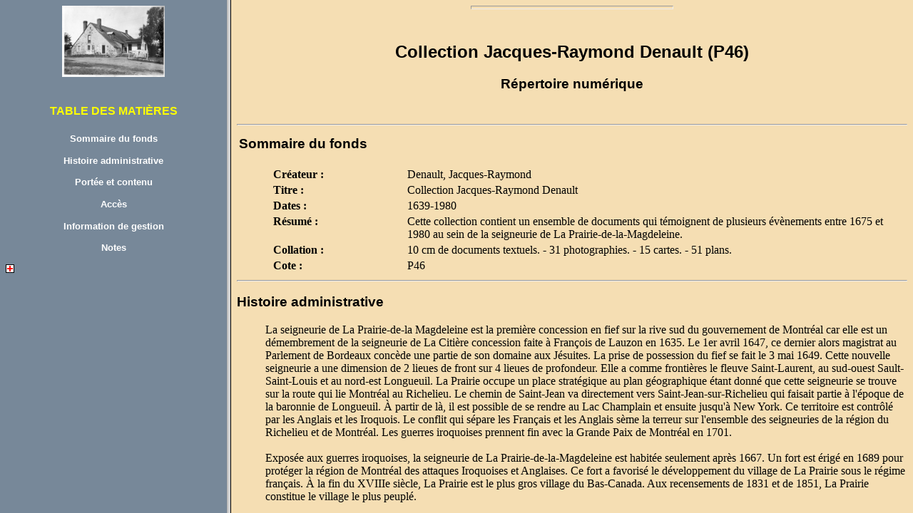

--- FILE ---
content_type: text/html; charset=iso-8859-1
request_url: https://portail-archives.net/archilog/S001/fr/P46f.html
body_size: 558
content:
<html>
<head>
<title>Collection Jacques-Raymond Denault (P46)  R&eacute;pertoire num&eacute;rique</title>
<meta name="dc.title" content="Collection Jacques-Raymond Denault (P46)  R&eacute;pertoire num&eacute;rique">
<meta name="dc.author" content="Denault, Jacques-Raymond">
<meta name="dc.contributor" content="Denault, Jacques-Raymond">
<meta name="dc.title" content="Collection Jacques-Raymond Denault
">
<meta name="dc.type" content="text">
<meta name="dc.format" content="manuscripts">
<meta name="dc.format" content="finding aids">
</head>
<frameset cols="25%,75%">
<frame name="toc" src="P46t.html">
<frame name="body" src="P46b.html">
</frameset>
</html>


--- FILE ---
content_type: text/html; charset=iso-8859-1
request_url: https://portail-archives.net/archilog/S001/fr/P46t.html
body_size: 782
content:
<html>
<head>
<base target="body">
<LINK rel="stylesheet" type="text/css" href="eadpages.css">
</head>
<body class="menufr">
<center>
<img src="../images/P46/09.jpg" height="100"></center>
<br>
<center>
<h4>TABLE DES MATI&Egrave;RES</h4>
<p>
<h5>
<a href="P46b.html#a1">Sommaire du fonds</a>
</h5>
</p>
<p style="margin-top:-5pt">
<h5>
<a href="P46b.html#a2">Histoire administrative </a>
</h5>
</p>
<p style="margin-top:-5pt">
<h5>
<a href="P46b.html#a3">Port&eacute;e et contenu </a>
</h5>
</p>
<p style="margin-top:-5pt">
<h5>
<a href="P46b.html#a12">Acc&egrave;s </a>
</h5>
</p>
<p style="margin-top:-5pt">
<h5>
<a href="P46b.html#a13">Information de gestion</a>
</h5>
</p>
<p style="margin-top:-5pt">
<h5>
<a href="P46b.html#a11">Notes</a>
</h5>
</p>
</center>
<p style="margin-top:-5pt">
<a href="P46p.html#a45" target="toc"><img src="plus.gif" border="0"></a><a name="a46"></a>
<h5>
<a href="P46b.html#a23"> </a>
</h5>
</p>
</body>
</html>


--- FILE ---
content_type: text/html; charset=iso-8859-1
request_url: https://portail-archives.net/archilog/S001/fr/P46b.html
body_size: 20515
content:
<html>
<head>
<LINK rel="stylesheet" type="text/css" href="eadpages.css">
<title>Collection Jacques-Raymond Denault (P46)R&eacute;pertoire num&eacute;riqueInstruments de recherche pr&eacute;par&eacute; par l'archiviste de la SHLM.</title>
</head>
<body class="droitfr">
<center>
<a name="a0">
<hr size="5" width="30%">
</a>
</center>
<br>
<h2>
<center>Collection Jacques-Raymond Denault (P46)</center>
</h2>
<h3>
<center>R&eacute;pertoire num&eacute;rique</center>
</h3>
<br>
<hr>
<table width="100%">
<tr>
<td width="5%"></td><td width="20%"></td><td width="75"></td>
</tr>
<tr>
<td colspan="3">
<h3>
<a name="a1">Sommaire du fonds</a>
</h3>
</td>
</tr>
<tr>
<td></td><td valign="top"><b>Cr&eacute;ateur :</b></td><td>Denault, Jacques-Raymond</td>
</tr>
<tr>
<td></td><td valign="top"><b>Titre :</b></td><td>Collection Jacques-Raymond Denault
</td>
</tr>
<tr>
<td></td><td valign="top"><b>Dates :</b></td><td>1639-1980</td>
</tr>
<tr>
<td></td><td valign="top"><b>R&eacute;sum&eacute; :</b></td><td>Cette collection contient un ensemble de documents qui t&eacute;moignent de plusieurs &eacute;v&egrave;nements entre 1675 et 1980 au sein de la seigneurie de La Prairie-de-la-Magdeleine.</td>
</tr>
<tr>
<td></td><td valign="top"><b>Collation :</b></td><td>10 cm de documents textuels. - 31 photographies. - 15 cartes. - 51 plans.</td>
</tr>
<tr>
<td></td><td valign="top"><b>Cote :</b></td><td>P46</td>
</tr>
</table>
<hr>
<h3>
<a name="a2">Histoire administrative </a>
</h3>
<p style="margin-left: 30pt">
La seigneurie de La Prairie-de-la Magdeleine est la premi&egrave;re concession en fief sur la rive sud du gouvernement de Montr&eacute;al car elle est un
d&eacute;membrement de la seigneurie de La Citi&egrave;re concession faite &agrave; Fran&ccedil;ois de Lauzon en 1635.  Le 1er avril 1647, ce dernier alors magistrat au Parlement
de Bordeaux conc&egrave;de une partie de son domaine aux J&eacute;suites.  La prise de possession du fief se fait le 3 mai 1649. Cette nouvelle seigneurie a une
dimension de 2 lieues de front sur 4 lieues de profondeur.  Elle a comme fronti&egrave;res le fleuve Saint-Laurent, au sud-ouest Sault-Saint-Louis et au
nord-est Longueuil.  La Prairie occupe un place strat&eacute;gique au plan g&eacute;ographique &eacute;tant donn&eacute; que cette seigneurie se trouve sur la route qui lie
Montr&eacute;al au Richelieu.  Le chemin de Saint-Jean va directement vers Saint-Jean-sur-Richelieu qui faisait partie &agrave; l'&eacute;poque de la baronnie de
Longueuil.  &Agrave; partir de l&agrave;, il est possible de se rendre au Lac Champlain et ensuite jusqu'&agrave; New York.  Ce territoire est contr&ocirc;l&eacute; par les Anglais et
les Iroquois.  Le conflit qui s&eacute;pare les Fran&ccedil;ais et les Anglais s&egrave;me la terreur sur l'ensemble des seigneuries de la r&eacute;gion du Richelieu et de
Montr&eacute;al.  Les guerres iroquoises prennent fin avec la Grande Paix de Montr&eacute;al en 1701.<br>
<br>
Expos&eacute;e aux guerres iroquoises, la seigneurie de La Prairie-de-la-Magdeleine est habit&eacute;e seulement apr&egrave;s 1667.  Un fort est &eacute;rig&eacute; en 1689 pour
prot&eacute;ger la r&eacute;gion de Montr&eacute;al des attaques Iroquoises et Anglaises.  Ce fort a favoris&eacute; le d&eacute;veloppement du village de La Prairie sous le r&eacute;gime
fran&ccedil;ais.  &Agrave; la fin du XVIIIe si&egrave;cle, La Prairie est le plus gros village du Bas-Canada.  Aux recensements de 1831 et de 1851, La Prairie constitue le
village le plus peupl&eacute;. <br>
<br>
Jusqu'au milieu du XIXe si&egrave;cle, la croissance &eacute;conomique de La Prairie est bas&eacute;e sur l'agriculture et sur le fait d'&ecirc;tre un village servant de lieu de
transit.  Cette position strat&eacute;gique est bonifi&eacute;e par la venue du premier chemin de fer entre La Prairie et Saint-Jean en 1836.  Cet essor ce poursuit
jusqu'en 1851.  <br>
<br>
Par la suite, la construction et l'ouverture du pont Victoria en 1859 font d&eacute;placer le p&ocirc;le &eacute;conomique vers Saint-Lambert.<br>
<br>
Le cr&eacute;ateur de la collection, monsieur Jacques-Raymond Denault, est un collectionneur d'envergure.  Il s'est toujours int&eacute;ress&eacute; &agrave; l'histoire et plus
particuli&egrave;rement &agrave; l'histoire de cette seigneurie d'o&ugrave; origine sa famille.  Il a collationn&eacute; ces documents par int&eacute;r&ecirc;t personnel un peu partout dans
les archives et les biblioth&egrave;ques du Canada et des &Eacute;tats-Unis.  Il est le cr&eacute;ateur de la Soci&eacute;t&eacute; Canadienne du Microfilms Inc. (1948).  Son fils
poursuit le travail du microfilmage.
</p>
<hr>
<h3>
<a name="a3">Port&eacute;e et contenu </a>
</h3>
<p style="margin-left: 30pt">
La collection est un ensemble de documents qui t&eacute;moignent de plusieurs &eacute;v&egrave;nements entre 1675 et 1980 au sein de la seigneurie de La
Prairie-de-la-Magdeleine. <br>
<br>
La collection contient des informations sur le d&eacute;voilement d'une plaque comm&eacute;morative en souvenir de Guillaume Vignal.  Elle regroupe aussi plusieurs
documents concernant la seigneurie de La Prairie-de-la-Magdeleine entre les  XVIIe et XXe si&egrave;cles. Il y a des documents manuscrits, des dessins, des
cartes et des plans tels ceux des installations militaires.  Elle est aussi compos&eacute;e de photographies telles celles de la maison Surprenant, de la
croix du calvaire et de la maison du capitaine Sylvestre.  De plus, la collection comprend des notes de recherches, des coupures de presse, des
documents sur les familles Perras et Denault, des publications telles un document de l'arrondissement historique de la commission des biens culturels
et un volume <i>Laprairie, Notes historiques</i>.
</p>
<hr>
<table width="100%">
<tr>
<td width="5%"></td><td width="5%"></td><td width="90%"></td>
</tr>
<tr>
<td colspan="3">
<h3>
<a name="a12">Acc&egrave;s </a>
</h3>
</td>
</tr>
<tr>
<td></td><td colspan="2"></td>
</tr>
<tr>
<td></td><td colspan="2"><b>Acc&egrave;s de provenance </b></td>
</tr>
<tr>
<td></td><td></td><td>Denault, Jacques-Raymond</td>
</tr>
</table>
<p>
</p>
<hr>
<h3>
<a name="a13">Information de gestion</a>
</h3>
<h5 style="margin-left : 15pt">
<a name="a16"><b>Historique de la conservation </b></a>
</h5>
<p style="margin-left : 30pt">Les documents ont &eacute;t&eacute; collectionn&eacute;s par monsieur Jacques-Raymond Denault.  Ce dernier les a donn&eacute;s &agrave; la Soci&eacute;t&eacute; d'histoire de Laprairie-de-la-Magdeleine.</p>
<h5 style="margin-left : 15pt">
<a name="a20"><b>Informations sur le traitement </b></a>
</h5>
<p style="margin-left : 30pt">L'histoire administrative est bas&eacute;e sur les ouvrages de Jacques Mathieu et Alain Laberge, <i>L'occupation des terres
dans la vall&eacute;e du Saint-Laurent, les aveux et d&eacute;nombrements 1723-1745</i>, Sillery, Septentrion, 1991, 416p., de Louis Lavall&eacute;e, <i>La Prairie en Nouvelle-France, 1647-1760</i>, McGill-Queen's University Press, 1992, 301p., de Marie-Jos&eacute;e D'Amour, <i>D&eacute;veloppement villageois La Prairie du r&eacute;gime fran&ccedil;ais</i>, Universit&eacute; du Qu&eacute;bec &agrave; Montr&eacute;al, 2001, 116p. et de Paul-Andr&eacute; Linteau
et Al., <i>Histoire du Qu&eacute;bec contemporain, De la Conf&eacute;d&eacute;ration &agrave; la crise (1867-1929)</i>, Tome 1, Bor&eacute;al, 1989, 758p.<br>
<br>
La collection P46 a &eacute;t&eacute; class&eacute;e et d&eacute;crite en septembre et octobre 2004 par l'archiviste Lisette Desjardins.</p>
<p>
</p>
<hr>
<h3>
<a name="a11"><b>Notes</b></a>
</h3>
<p style="margin-left : 30pt">
            Titre bas&eacute; sur le nom du donateur de la collection.<br>
            Don de monsieur Jacques-Raymond Denault en juin 2004.<br>
</p>
<p>
</p>
<hr>
<h3>
<a name="a23"></a>
</h3>
<p style="margin-left: 25 pt">
<i></i>
</p>
<table width="100%">
<tr>
<td width="7%"></td><td width="7%"></td><td width="7%"></td><td width="7%"></td><td width="7%"></td><td width="7%"></td><td width="7%"></td><td width="7%"></td><td width="7%"></td><td width="7%"></td><td width="7%"></td><td width="7%"></td><td width="7%"></td><td width="7%"></td>
</tr>
<tr>
<td colspan="14"><b><a name="series1">Dossier D1 </a></b></td>
</tr>
<tr>
<td colspan="14">
<h5>Plaque comm&eacute;morative Guillaume Vignal
,
 1961-1964.
</h5>
</td>
</tr>
<tr>
<td></td><td colspan="13" valign="top"><xfont color="green"> 11 documents textuels. - 4 photographies. </xfont></td>
</tr>
<tr>
<td></td><td colspan="13" valign="top"><xfont color="green">Le dossier comprend des lettres sur le d&eacute;voilement de la plaque comm&eacute;morative de Guillaume Vignal, sulpicien, tu&eacute; par les Iroquois en
1661.  On y trouve une lettre de la soci&eacute;t&eacute; historique de la Vall&eacute;e du Richelieu, une lettre du Minist&egrave;re des Affaires Culturelle du Qu&eacute;bec, une
lettre du Minist&egrave;re du Tourisme de la Chasse et de la P&ecirc;che, une lettre de Dupuis et Fr&egrave;res et une lettre des pr&ecirc;tres de Saint-Sulpice.  On retrouve
aussi deux brochures du Saint-Sulpice du Canada dat&eacute;es de d&eacute;cembre 1961, des notes manuscrites, deux coupures de presse et quatre photographies
soulignant l'&eacute;v&eacute;nement en 1964.
</xfont></td>
</tr>
<tr>
<td></td><td colspan="13" valign="top"><xfont color="green">
  Titre bas&eacute; sur le contenu du dossier.<br>
  N.B. Les photographies originales peuvent &ecirc;tre trouv&eacute;es dans la collection photographique de madame Lise Brunette.
</xfont></td>
</tr>
<tr>
<td></td><td colspan="13" valign="top"><xfont color="green">Certains documents sont des photocopies.</xfont></td>
</tr>
</table>
<hr>
<br>
<table width="100%">
<tr>
<td width="7%"></td><td width="7%"></td><td width="7%"></td><td width="7%"></td><td width="7%"></td><td width="7%"></td><td width="7%"></td><td width="7%"></td><td width="7%"></td><td width="7%"></td><td width="7%"></td><td width="7%"></td><td width="7%"></td><td width="7%"></td>
</tr>
<tr>
<td colspan="14"><b><a name="series2">Dossier D2 </a></b></td>
</tr>
<tr>
<td colspan="14">
<h5>La seigneurie de La Prairie-de-la-Magdeleine
,
 1672-1977.
</h5>
</td>
</tr>
<tr>
<td></td><td colspan="13" valign="top"><xfont color="green"> 3 cm de documents textuels : les documents sont des photocopies. - 27 photographies (un microfilm n&amp;b et un n&eacute;gatif n&amp;b). - 15
cartes. - 51 plans : &eacute;chelle = [1:240 &agrave; 1:168 960] + une description et une description technique qui accompagne un plan <i>Montreal Airdrome ltd. December 14th 1929</i>. </xfont></td>
</tr>
<tr>
<td></td><td colspan="13" valign="top"><xfont color="green"><u>Documents manuscrits</u> :<br>
Le dossier pr&eacute;sente des documents sur la seigneurie de La Prairie-de-la-Magdeleine entre 1672 et 1977. On retrouve de l'information sur des
concessions et des ventes de terres, sur un accord entre les J&eacute;suites et les Iroquois du Sault-Saint-Louis, une p&eacute;tition pour avoir un traversier
entre Longueuil et Montr&eacute;al, des contrats du notaire Soustre, des ordonnances des commissions des gouverneurs et intendants de la Nouvelle-France, des
documents sur les troubles de 1837-1838,  un inventaire des biens de Magdeleine Perras veuve de Dominique Bourdeau, une r&eacute;quisition de Rapha&euml;l
Brosseau, de Fran&ccedil;ois Denault et de Pierre Brossard, un testament de &Eacute;tienne-J&eacute;r&eacute;mie Donneau, un m&eacute;moire au sujet de la nouvelle &eacute;glise, des documents
notari&eacute;s entre 1672 et 1703, une lettre &agrave; Jacques Raudot, un d&eacute;nombrement pour les J&eacute;suites en 1677, des documents sur la chapelle de Saint-Lambert,
une lettre de R.P. J&eacute;suites, une requ&ecirc;te &agrave; monsieur Migeon pour Jean Caillou contre Antoine Barrois, un ordonnance pour la r&eacute;forme du contrat de la
commune pour emp&ecirc;cher de prendre du bois, un bail des Fr&egrave;res Hospitaliers &agrave; Charles Boyer et un proc&egrave;s verbal sur une vue d'ensemble des fronti&egrave;res de
la seigneurie. <br>
<br>
<u>Documents iconographiques</u> : <br>
Le dossier regroupe pour la plus grande partie des photographies du vieux moulin des J&eacute;suites &agrave; La Prairie au d&eacute;but du XXe si&egrave;cle.  Ces photographies
ont trois formats, soit 8.5 X 5.5 cm, 18 X 12.5 cm et 25.5 X 20 cm.  Les deux premiers formats ont tous l'inscription de Edgar Gariepy &agrave; l'arri&egrave;re  et
les quatre plus grandes ont l'inscription <i>Public archives of Canada photographs section</i>.  <br>
<br>
Le dossier contient &eacute;galement deux photographies de la maison du capitaine Sylvestre, de 25.5 X 20 cm, qui proviennent de <i>Public
archives of Canada</i>.  On retrouve de m&ecirc;me quatre photocopies repr&eacute;sentant la maison Surprenant et la croix du Calvaire.  Le dossier comprend
aussi un ensemble de microfilms sur la donation de la chapelle de la cote Saint-Lambert par Pierre P&eacute;ra le 22 septembre 1675 et un ensemble de
microfilms d'une coupure de presse du journal <i>Le petit journal du 8 juin 1941</i> sur <i>La paroisse de
Laprairie f&ecirc;te le centenaire de son &eacute;glise</i>.<br>
<br>
<u>Cartes et plans</u> :<br>
Le dossier comprend 15 cartes et 51 plans qui couvrent l'ensemble de la seigneurie de La Prairie-de-la-Magdeleine depuis 1704 jusqu'en 1963.  On
retrouve &eacute;galement dans ces cartes et plans l'ensemble des seigneuries entre le fleuve Saint-Laurent et la rivi&egrave;re Richelieu.  Il y a aussi des
reproductions d'aquarelles du quai de La Prairie, un dessin de la carte de Pierre Raffeix pour l'exp&eacute;dition du marquis de Tracy contre les Iroquois en
1666 et un dessin du fort de La Prairie en 1688.  On retrouve les plans des baraquements militaires entre 1815 et 1841 et un dessin du camp militaire
illustr&eacute; dans <i>Canadian illustrated news, july 22, 1871</i>.
</xfont></td>
</tr>
<tr>
<td></td><td colspan="13" valign="top"><xfont color="green">
  Titre bas&eacute; sur le contenu du dossier.<br>
  Un documents est en anglais.<br>
  N.B. On peut trouver les photographies originales ou les reproductions dans la collection photographique de madame Lise Brunette.
</xfont></td>
</tr>
</table>
<hr>
<br>
<table width="100%">
<tr>
<td width="7%"></td><td width="7%"></td><td width="7%"></td><td width="7%"></td><td width="7%"></td><td width="7%"></td><td width="7%"></td><td width="7%"></td><td width="7%"></td><td width="7%"></td><td width="7%"></td><td width="7%"></td><td width="7%"></td><td width="7%"></td>
</tr>
<tr>
<td colspan="14"><b><a name="series3">Dossier D3 </a></b></td>
</tr>
<tr>
<td colspan="14">
<h5>Notes de recherches
,
 [ca.1930-ca.1985].
</h5>
</td>
</tr>
<tr>
<td></td><td colspan="13" valign="top"><xfont color="green"> 0,5 cm de documents textuels. </xfont></td>
</tr>
<tr>
<td></td><td colspan="13" valign="top"><xfont color="green">Ce dossier renferme des notes de recherches historiques par monsieur Jacques-Raymond Denault.  Les recherches couvrent la p&eacute;riode
1647 &agrave; 1940. Ces notes touchent plusieurs sujets allant de notes bibliographiques &agrave; des reproductions de lettres du docteur Thomas-Auguste Brisson.
</xfont></td>
</tr>
<tr>
<td></td><td colspan="13" valign="top"><xfont color="green">
  Titre bas&eacute; sur le contenu du dossier.<br>
</xfont></td>
</tr>
</table>
<hr>
<br>
<table width="100%">
<tr>
<td width="7%"></td><td width="7%"></td><td width="7%"></td><td width="7%"></td><td width="7%"></td><td width="7%"></td><td width="7%"></td><td width="7%"></td><td width="7%"></td><td width="7%"></td><td width="7%"></td><td width="7%"></td><td width="7%"></td><td width="7%"></td>
</tr>
<tr>
<td colspan="14"><b><a name="series4">Dossier D4 </a></b></td>
</tr>
<tr>
<td colspan="14">
<h5>Coupures de presse
,
 1927-1967.
</h5>
</td>
</tr>
<tr>
<td></td><td colspan="13" valign="top"><xfont color="green"> 1 cm de documents textuels. </xfont></td>
</tr>
<tr>
<td></td><td colspan="13" valign="top"><xfont color="green">Ce dossier regroupe des coupures de journaux sur des &eacute;v&eacute;nements touchant La Prairie entre 1927 et 1967.  On retrouve des articles
tir&eacute;s des journaux : Le Devoir, Le Sourire, L'&Eacute;veil, Montr&eacute;al-Matin, The Montreal Star, Panoramonde, La Patrie, La Presse et Le Reflet.  Certaines
coupures ne nous permettent pas d'en conna&icirc;tre l'origine.
</xfont></td>
</tr>
<tr>
<td></td><td colspan="13" valign="top"><xfont color="green">
  Titre bas&eacute; sur le contenu du dossier.<br>
</xfont></td>
</tr>
</table>
<hr>
<br>
<table width="100%">
<tr>
<td width="7%"></td><td width="7%"></td><td width="7%"></td><td width="7%"></td><td width="7%"></td><td width="7%"></td><td width="7%"></td><td width="7%"></td><td width="7%"></td><td width="7%"></td><td width="7%"></td><td width="7%"></td><td width="7%"></td><td width="7%"></td>
</tr>
<tr>
<td colspan="14"><b><a name="series5">Dossier D5 </a></b></td>
</tr>
<tr>
<td colspan="14">
<h5>Publications
,
 1931-1980.
</h5>
</td>
</tr>
<tr>
<td></td><td colspan="13" valign="top"><xfont color="green"> 4,5 cm de documents textuels : Un livre est annot&eacute;. </xfont></td>
</tr>
<tr>
<td></td><td colspan="13" valign="top"><xfont color="green">Ce dossier est un ensemble de publications dat&eacute;es de 1931 &agrave; 1980 que monsieur Jacques-Raymond Denault a collectionn&eacute;.  On retrouve
une publication de <i>The St-Lawrence Seaway, The realization of a mighty dream</i>, une brochure des <i>Mouille Pieds de d&eacute;cembre 1980</i>, une photocopie de <i>Mon Magazine de septembre 1931</i>, une photocopie
du <i>Bulletin des Recherches Historiques, vol. 58, avril, mai, juin 1952</i>, une photocopie d'un texte de Jean-Jacques
Lefebvre, <i>Jean-Mo&iuml;se Raymond (1787-1843), premier d&eacute;put&eacute; de Laprairie (1824-1838), natif du comt&eacute;</i> et un document sur la
Commission des biens culturels, 84e s&eacute;ance du 1er et 2 d&eacute;cembre 1977, <i>Ville de La Prairie, arrondissement historique, projet de
recommandation</i>.  <br>
<br>
Trois publications ont &eacute;t&eacute; d&eacute;pos&eacute;es &agrave; la biblioth&egrave;que de la Soci&eacute;t&eacute; d'histoire de La Prairie-de-la-Magdeleine. Soit, <i>The
St-Lawrence Seaway, The realization of a mighty dream</i>, <i>Les Mouille Pieds de d&eacute;cembre 1980</i>, <i>Commission des biens culturels, 84e s&eacute;ance du 1 et 2 d&eacute;cembre 1977, Ville de La Prairie, arrondissement historique, projet de
recommandation</i>.<br>
<br>
Un livre annot&eacute;, du chanoine Joseph Chevalier, cur&eacute; de La prairie, <i>Laprairie Notes historiques &agrave; l'occasion du centenaire de la
cons&eacute;cration de l'&eacute;glise </i>publi&eacute; en 1941, est conserv&eacute; dans la collection.
</xfont></td>
</tr>
<tr>
<td></td><td colspan="13" valign="top"><xfont color="green">
  Titre bas&eacute; sur le contenu du dossier.<br>
</xfont></td>
</tr>
</table>
<hr>
<br>
<table width="100%">
<tr>
<td width="7%"></td><td width="7%"></td><td width="7%"></td><td width="7%"></td><td width="7%"></td><td width="7%"></td><td width="7%"></td><td width="7%"></td><td width="7%"></td><td width="7%"></td><td width="7%"></td><td width="7%"></td><td width="7%"></td><td width="7%"></td>
</tr>
<tr>
<td colspan="14"><b><a name="series6">Dossier D6 </a></b></td>
</tr>
<tr>
<td colspan="14">
<h5>Documents sur les familles Perras et Denault
,
 1697-1969.
</h5>
</td>
</tr>
<tr>
<td></td><td colspan="13" valign="top"><xfont color="green"> 0,5 cm de documents textuels. </xfont></td>
</tr>
<tr>
<td></td><td colspan="13" valign="top"><xfont color="green">Ce dossier est constitu&eacute; de deux lettres, l'une adress&eacute;e &agrave; monsieur Ernest Perras le 2 mai 1924 et l'autre adress&eacute;e &agrave; monsieur
Raymond Denault le 9 avril 1969.  On retrouve dans ce m&ecirc;me dossier des notes g&eacute;n&eacute;alogiques sur les Testu et les Perras.  Il y a aussi trois documents
concernant les Denault, soit une entente de march&eacute; conclue en 1697 entre  Jean-Fran&ccedil;ois Donnay et Joseph Deno pour la coupe de bois dans le but de
faire du bois de charpente et de chauffage, une quittance de tutelle &eacute;crite en 1697 par Joseph Deno &agrave; Jacques Testu dit Laverdi&egrave;re et un engagement en
1716 de Claude et Joachin Deno &agrave; &Eacute;tienne et Jacques Deno.
</xfont></td>
</tr>
<tr>
<td></td><td colspan="13" valign="top"><xfont color="green">
  Titre bas&eacute; sur le contenu du dossier.<br>
</xfont></td>
</tr>
</table>
<hr>
<br>
<center>
<address>
<font size="-1">Fichier g&eacute;n&eacute;r&eacute; par le module EAD-xml d'ARCHI-LOG</font>
</address>
</center>
</body>
</html>


--- FILE ---
content_type: text/css; charset=iso-8859-1
request_url: https://portail-archives.net/archilog/S001/fr/eadpages.css
body_size: 811
content:
<style type="text/css">
  a {display: block; font-weight: bold; text-decoration: none}
  a:link    {color: #FFFFFF; font-weight: bold; text-decoration: none; xline-height="80%"; cx: "white"; }
  a:visited {color: #0000FF}
  a:visited {color: #FFFFFF; text-decoration: none; cx: "white"; }
  a:hover   {background-color: #FFFF00; color: #0000FF}  // 0000FF
  a:active  {color: #0000FF}

  body.menuen {color: #FFFFFF; background-color: #DC143C; cx: "white"; bg-cx: "crimson" }
  body.menuen {font-family: "arial"}
  .menuen h4  {color: #FFFF00;  cx: "yellow"}

  body.menufr {color: #FFFFFF; background-color: #778899; cx: "white"; bg-cx: "lightslategray" }
  body.menufr {font-family: "arial"}
  .menufr h4  {color: #FFFF00;  cx: "yellow"}
  h1, h2, h3, h4 {font-family: arial} 

  body.droitfr {background-color: #F5DEB3;  bg-cx: "wheat" }
  .droitfr hr  {color: #778899; cx: "lightslategray" }
  .droiten hr  {color: #DC143C; cx: "crimson" }
</style>


--- FILE ---
content_type: text/css; charset=iso-8859-1
request_url: https://portail-archives.net/archilog/S001/fr/eadpages.css
body_size: 767
content:
<style type="text/css">
  a {display: block; font-weight: bold; text-decoration: none}
  a:link    {color: #FFFFFF; font-weight: bold; text-decoration: none; xline-height="80%"; cx: "white"; }
  a:visited {color: #0000FF}
  a:visited {color: #FFFFFF; text-decoration: none; cx: "white"; }
  a:hover   {background-color: #FFFF00; color: #0000FF}  // 0000FF
  a:active  {color: #0000FF}

  body.menuen {color: #FFFFFF; background-color: #DC143C; cx: "white"; bg-cx: "crimson" }
  body.menuen {font-family: "arial"}
  .menuen h4  {color: #FFFF00;  cx: "yellow"}

  body.menufr {color: #FFFFFF; background-color: #778899; cx: "white"; bg-cx: "lightslategray" }
  body.menufr {font-family: "arial"}
  .menufr h4  {color: #FFFF00;  cx: "yellow"}
  h1, h2, h3, h4 {font-family: arial} 

  body.droitfr {background-color: #F5DEB3;  bg-cx: "wheat" }
  .droitfr hr  {color: #778899; cx: "lightslategray" }
  .droiten hr  {color: #DC143C; cx: "crimson" }
</style>
